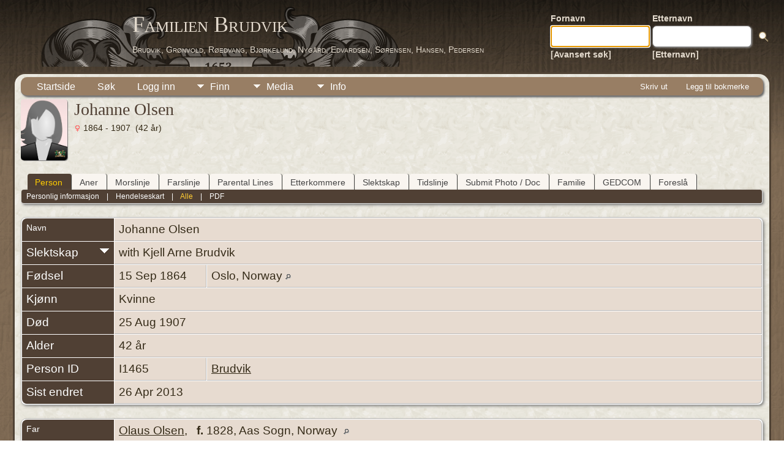

--- FILE ---
content_type: text/html;charset=UTF-8
request_url: http://family.brudvik.org/genealogy/getperson.php?personID=I1465&tree=brudvik
body_size: 8206
content:
<!DOCTYPE html PUBLIC "-//W3C//DTD XHTML 1.0 Transitional//EN">

<html lang="no" xmlns="http://www.w3.org/1999/xhtml">
<head>
<title>Johanne Olsen f. 15 Sep 1864 Oslo, Norway d. 25 Aug 1907: Familien Brudvik</title>
<link rel="canonical" href="https://family.brudvik.org/genealogy/getperson.php?personID=I1465&tree=brudvik" />
<meta name="Keywords" content="" />
<meta name="Description" content="Johanne Olsen f. 15 Sep 1864 Oslo, Norway d. 25 Aug 1907: Familien Brudvik" />
<meta http-equiv="Content-type" content="text/html; charset=UTF-8" />
<meta name="viewport" content="width=device-width, initial-scale=1" />
<link rel="shortcut icon" href="img/public/favicon.ico" />
<link rel="mask-icon" href="img/public/safari-pinned-tab.svg" color="#5bbad5" />
<meta name="msapplication-config" content="img/public/browserconfig.xml" />
<meta name="msapplication-TileColor" content="#ffffff" />
<meta name="msapplication-TileImage" content="img/public/ms-icon-144x144.png" />
<meta name="theme-color" content="#ffffff" />
<link href="css/genstyle.css?v=15.0.2" rel="stylesheet" type="text/css" />

<style type='text/css'>
/*<![CDATA[*/
.relateicon {
	cursor:pointer;
	float:right;
	padding-top:4px;
}
/*]]>*/
</style>
<link href="templates/template12/css/tngtabs2.css" rel="stylesheet" type="text/css" />
<link href="templates/template12/css/templatestyle.css?v=15.0.2" rel="stylesheet" type="text/css" />
<script src="https://code.jquery.com/jquery-3.4.1.min.js" type="text/javascript" integrity="sha384-vk5WoKIaW/vJyUAd9n/wmopsmNhiy+L2Z+SBxGYnUkunIxVxAv/UtMOhba/xskxh" crossorigin="anonymous"></script>
<script src="https://code.jquery.com/ui/1.12.1/jquery-ui.min.js" type="text/javascript" integrity="sha256-VazP97ZCwtekAsvgPBSUwPFKdrwD3unUfSGVYrahUqU=" crossorigin="anonymous"></script>
<script type="text/javascript" src="js/net.js"></script>
<script type="text/javascript">var tnglitbox;</script>

<script type = 'text/javascript' language = 'javascript'>
//<![CDATA[
var relates,relate_open=false;
function togglelink(id,tree, multiple) {
	if (relate_open && multiple<2) {
		$('#relate1').text(relates);
		relate_open=false;
	} else {
		if (multiple<2) $('#relate1').text(function (i, orig) { relates=orig; });
		$('#relate1').text('Søker...')
			.load('ajx_relate.php', {from:id, tree:tree, relatemax:multiple});
		relate_open=true;
	}
}
function relate_show(id,tree,m) {
	if (!relate_open) togglelink(id,tree,m);
}
function relate_hide() {
		if(relate_open) $('#relate1').text(relates);
		relate_open=false;
}

function makeroot(id, tree, forget) {
	$('#relate1').load('ajx_relate.php', {setid:id, tree:tree, forget: forget});
}
function genetic(id, tree, val) {
	$('#relate1').text('Søker...');
	$('#relate1').load('ajx_relate.php', {from:id, tree:tree, genetic:val});
}
function makeglobal(id, tree, forget) {
	$.post('ajx_setanchor.php', {setid:id, tree:tree, forget:forget},
		function(data) { alert(data); } );
}
//]]>
</script>
<script type="text/javascript" src="js/popup.js"></script>
<script type="application/ld+json">
{"@type":"Person","@id":"getperson.php?personID=I1465&amp;tree=brudvik","name":"Johanne","familyName":"Olsen","birthPlace":"Oslo, Norway","birthDate":"1864-09-15","deathPlace":"","deathDate":"1907-08-25"}
</script>

<script type = 'text/javascript'>
function togglednaicon() {
   if ($('.toggleicon2').attr('src').indexOf('desc') > 0) {
      $('.toggleicon2').attr('src',cmstngpath + 'img/tng_sort_asc.gif')
      $('.toggleicon2').attr('title', 'Kollaps');
      $('.dnatest').show();
   }
   else {
      $('.toggleicon2').attr('src',cmstngpath + 'img/tng_sort_desc.gif')
      $('.toggleicon2').attr('title', 'Ekspander');
      $('.dnatest').hide();
   }
}

function show_dnatest() {
      $('.toggleicon2').attr('src',cmstngpath + 'img/tng_sort_asc.gif')
      $('.toggleicon2').attr('title', 'Kollaps');
      $('.dnatest').show();
}

function hide_dnatest() {
      $('.toggleicon2').attr('src',cmstngpath + 'img/tng_sort_desc.gif')
      $('.toggleicon2').attr('title', 'Ekspander');
      $('.dnatest').hide();
}
</script><script type="text/javascript" src="https://maps.googleapis.com/maps/api/js?language=no&loading=async&amp;key=AIzaSyB6lF33iaMXp345LG6ehal0sEpjpD3XdYQ&amp;callback=initMap"></script>
<link href="templates/template12/css/mytngstyle.css?v=15.0.2" rel="stylesheet" type="text/css" />
<script type="text/javascript" src="js/tngmenuhover2.js"></script>
<script type="text/javascript">
// <![CDATA[
var tnglitbox;
var share = 0;
var closeimg = "img/tng_close.gif";
var smallimage_url = 'ajx_smallimage.php?';
var cmstngpath='';
var loadingmsg = 'Laster...';
var expand_msg = "Ekspander";
var collapse_msg = "Kollaps";
//]]>
</script>
<link rel="alternate" type="application/rss+xml" title="RSS" href="tngrss.php" />
<!-- The Next Generation of Genealogy Sitebuilding, v.15.0.2 (19 May 2025), Written by Darrin Lythgoe, 2001-2026 -->
</head>
<body id="bodytop" class="getperson publicbody">
	<a name="top"></a>
	<div id="cb-main">
		<header class="cb-header clearfix">		
			<div class="cb-shapes">	
				<h1 class="cb-headline" data-left="25.52%">
					<a href="index.php">Familien Brudvik</a>
				</h1>
				<h2 class="cb-slogan" data-left="25.52%">Brudvik, Grønvold, Røedvang, Bjørkelund, Nygård, Edvardsen, Sørensen, Hansen, Pedersen</h2>

				<div class="cb-mainimage"><img src="templates/template12/img/brudvik-family-crest-grey-50.png" alt="" /></div>
			</div>
			<div class="cb-header-search-box">
				<table>
					<tr>
						<td class="cb-searchtext">
							<table>
								<tr>
									<td class="col1and2">
										<a><span class="cb-searchtext">Fornavn</span></a>
									</td>
									<td class="col1and2" colspan="2">
										<a><span class="cb-searchtext">Etternavn</span></a>
									</td>
								</tr>
								<tr>
									<form class="cb-search" id="topsearchform" name="topsearchform" method="get" 
										action="search.php">
										<td class="col1and2">
											<input type="hidden" value="AND" name="mybool" />
											<input size="17" name="myfirstname" type="text" id="myfirstname" />
										</td><td class="col1and2">
											<input size="17" name="mylastname" type="text" id="mylastname" />
										</td><td >
											<input class="cb-search-button" type="submit" value="&nbsp;&nbsp;">
										</td>
									</form>
								</tr>
								<script>
									document.topsearchform.myfirstname.focus();
								</script>
								<tr>
									<td id="cb-header-links">
										<a href="searchform.php">[Avansert søk]</a>
									</td><td colspan="2" id="cb-header-links">
										<a href="surnames.php">[Etternavn]</a>
										<br />
									</td>
								</tr>
							</table>
						</td>
					</tr>
				</table>
				
			</div>
		</header>   
		<div class="cb-sheet clearfix">
<div class="cb-tng-area"><div class="menucontainer">
<div class="innercontainer">
<div style="display:inline-flex"><div class="icons">
<a href="index.php"    title="Startside" class="tngsmallicon" id="home-smicon">Startside</a>
<a href="searchform.php" onclick="return openSearch();"   title="Søk" class="tngsmallicon" id="search-smicon">Søk</a>
<a href="#" onclick="return openLogin('ajx_login.php?p=');"   title="Logg inn" class="tngsmallicon" id="log-smicon">Logg inn</a>

</div>
<ul class="tngdd" id="tngdd">
<li><a href="#" class="menulink">Finn</a>
<ul>
<li><a href="surnames.php"><div class="menu-label" style="padding-left:3px;">Etternavn</div></a></li>
<li><a href="firstnames.php"><div class="menu-label" style="padding-left:3px;">Fornavn</div></a></li>
<li><a href="searchform.php"><div class="menu-label" style="padding-left:3px;">Søk etter navn</div></a></li>
<li><a href="famsearchform.php"><div class="menu-label" style="padding-left:3px;">Søk familier</div></a></li>
<li><a href="searchsite.php"><div class="menu-label" style="padding-left:3px;">Søk nettsted</div></a></li>
<li><a href="whatsnew.php"><div class="menu-label" style="padding-left:3px;">Hva er nytt?</div></a></li>
<li><a href="mostwanted.php"><div class="menu-label" style="padding-left:3px;">Etterlysninger</div></a></li>
<li><a href="tngbook_head.php"><div class="menu-label" style="padding-left:3px;">TNGBook</div></a></li>
<li><a href="tngbook_translat_head.php"><div class="menu-label" style="padding-left:3px;">TNGBook Translat.</div></a></li>
<li><a href="reports.php"><div class="menu-label" style="padding-left:3px;">Rapporter</div></a></li>
<li><a href="anniversaries.php"><div class="menu-label" style="padding-left:3px;">Datoer</div></a></li>
<li><a href="calendar.php?m=01"><div class="menu-label" style="padding-left:3px;">Kalender</div></a></li>
<li><a href="cemeteries.php"><div class="menu-label" style="padding-left:3px;">Kirkegårder</div></a></li>
</ul>
</li>
<li><a href="#" class="menulink">Media</a>
<ul>
<li><a href="browsemedia.php?mediatypeID=photos"><div class="menu-label" style="padding-left:3px;">Bilder</div></a></li>
<li><a href="browsemedia.php?mediatypeID=videos"><div class="menu-label" style="padding-left:3px;">Videoer</div></a></li>
<li><a href="browsemedia.php?mediatypeID=documents"><div class="menu-label" style="padding-left:3px;">Dokumenter</div></a></li>
<li><a href="browsemedia.php?mediatypeID=histories"><div class="menu-label" style="padding-left:3px;">Historier</div></a></li>
<li><a href="browsemedia.php?mediatypeID=headstones"><div class="menu-label" style="padding-left:3px;">Gravsteiner</div></a></li>
<li><a href="browsemedia.php?mediatypeID=recordings"><div class="menu-label" style="padding-left:3px;">Opptak</div></a></li>
<li><a href="browsemedia.php?mediatypeID=dodsannonser"><div class="menu-label" style="padding-left:3px;">Dodsannonser</div></a></li>
<li><a href="browsealbums.php"><div class="menu-label" style="padding-left:3px;">Album</div></a></li>
<li><a href="browsemedia.php"><div class="menu-label" style="padding-left:3px;">Alle media</div></a></li>
</ul>
</li>
<li><a href="#" class="menulink">Info</a>
<ul>
<li><a href="statistics.php"><div class="menu-label" style="padding-left:3px;">Databasestatistikk</div></a></li>
<li><a href="surnames_statistics.php"><div class="menu-label" style="padding-left:3px;">Etternavnstatistikk</div></a></li>
<li><a href="places.php"><div class="menu-label" style="padding-left:3px;">Steder</div></a></li>
<li><a href="browsetrees.php"><div class="menu-label" style="padding-left:3px;">Trær</div></a></li>
<li><a href="browsebranches.php"><div class="menu-label" style="padding-left:3px;">Grener</div></a></li>
<li><a href="browsenotes.php"><div class="menu-label" style="padding-left:3px;">Notater</div></a></li>
<li><a href="browsesources.php"><div class="menu-label" style="padding-left:3px;">Kilder</div></a></li>
<li><a href="browserepos.php"><div class="menu-label" style="padding-left:3px;">Arkiver</div></a></li>
<li><a href="browse_dna_tests.php"><div class="menu-label" style="padding-left:3px;">DNA tester</div></a></li>
<li><a href="bookmarks.php"><div class="menu-label" style="padding-left:3px;">Bokmerker</div></a></li>
<li><a href="suggest.php?page=Johanne+Olsen+f.+15+Sep+1864+Oslo%2C+Norway+d.+25+Aug+1907"><div class="menu-label" style="padding-left:3px;">Ta kontakt</div></a></li>
</ul>
</li>
</ul>
</div><div class="icons-rt in-bar">
<a href="#" onclick="newwindow=window.open('/genealogy/getperson.php?personID=I1465&amp;tree=brudvik&amp;tngprint=1','tngprint','width=850,height=600,status=no,resizable=yes,scrollbars=yes'); newwindow.focus(); return false;"  rel="nofollow" title="Skriv ut" class="tngsmallicon" id="print-smicon">Skriv ut</a>
<a href="#" onclick="tnglitbox = new LITBox('ajx_addbookmark.php?p=',{width:350,height:120}); return false;"   title="Legg til bokmerke" class="tngsmallicon" id="bmk-smicon">Legg til bokmerke</a>

</div>
</div>
</div>
<div id="searchdrop" class="slidedown" style="display:none;"><a href="#" onclick="jQuery('#searchdrop').slideUp(200);return false;" style="float:right"><img src="img/tng_close.gif" alt=""/></a><span class="subhead"><strong>Søk</strong> &#8226; <a href="searchform.php">Avansert søk</a> &#8226; <a href="famsearchform.php">Søk familier</a> &#8226; <a href="searchsite.php">Søk nettsted</a></span><br/><br/><form action="search.php" method="get">

<label for="searchfirst">Fornavn: </label><input type="text" name="myfirstname" id="searchfirst"/> &nbsp;
<label for="searchlast">Etternavn: </label><input type="text" name="mylastname" id="searchlast"/> &nbsp;
<label for="searchid">ID: </label><input type="text" class="veryshortfield" name="mypersonid" id="searchid"/> &nbsp;
<input type="hidden" name="idqualify" value="equals"/>
<input type="submit" class="btn" value="Søk"/></form></div><script type="text/javascript">var tngdd=new tngdd.dd("tngdd");tngdd.init("tngdd","menuhover");</script>
<div class="vcard">
<div class="defphoto"><link rel="image_src" href="http://family.brudvik.org/genealogy/img/female.jpg"/><img src="img/female.jpg" border="1" alt="Johanne Olsen" width="76" height="100" class="smallimg" style="float:left;"/></div>
<h1 class="header fn" id="nameheader" style="margin-bottom:5px">Johanne Olsen</h1><div class="normal"><img src="img/tng_female.gif" width="11" height="11" alt="Kvinne" style="vertical-align: -1px; border: 0px;"/> 1864 - 1907 &nbsp;(42 år)</div><br clear="all" />
<br />
<div id="tngmenu">
<ul id="tngnav">
<li><a id="a0" href="getperson.php?personID=I1465&amp;tree=brudvik" class="here" style="padding-left:12px"><span id="ind-smicon"></span>Person</a></li>
<li><a id="a1" href="pedigree.php?personID=I1465&amp;tree=brudvik" style="padding-left:12px"><span id="ped-smicon"></span>Aner</a></li>
<li><a id="a2" href="xerxxIndividMaternalLine.php?personID=I1465&amp;tree=brudvik" style="padding-left:12px"><span id="spinn-smicon"></span>Morslinje</a></li>
<li><a id="a3" href="xerxxIndividPaternalLine.php?personID=I1465&amp;tree=brudvik" style="padding-left:12px"><span id="sverd-smicon"></span>Farslinje</a></li>
<li><a id="a4" href="parental_line.php?personID=I1465&amp;tree=brudvik" style="padding-left:12px"><span id="ped-smicon"></span>Parental Lines</a></li>
<li><a id="a5" href="descend.php?personID=I1465&amp;tree=brudvik" style="padding-left:12px"><span id="desc-smicon"></span>Etterkommere</a></li>
<li><a id="a6" href="relateform.php?primaryID=I1465&amp;tree=brudvik" style="padding-left:12px"><span id="rel-smicon"></span>Slektskap</a></li>
<li><a id="a7" href="timeline.php?primaryID=I1465&amp;tree=brudvik" style="padding-left:12px"><span id="time-smicon"></span>Tidslinje</a></li>
<li><a id="a8" href="submit_photo.php?subpersonID=I1465&amp;subentyp=I&amp;submittree=brudvik" style="padding-left:12px"><span id="share-smicon"></span>Submit Photo / Doc</a></li>
<li><a id="a9" href="familychart.php?personID=I1465&amp;tree=brudvik" style="padding-left:12px"><span id="fam-smicon"></span>Familie</a></li>
<li><a id="a10" href="gedform.php?personID=I1465&amp;tree=brudvik" style="padding-left:12px"><span id="ged-smicon"></span>GEDCOM</a></li>
<li><a id="a11" href="suggest.php?enttype=I&amp;ID=I1465&amp;tree=brudvik" style="padding-left:12px"><span id="sugg-smicon"></span>Foreslå</a></li>
</ul>
</div>
<div id="pub-innermenu" class="fieldnameback fieldname smaller rounded4">
<a href="#" class="lightlink" onclick="return infoToggle('info');" id="tng_plink">Personlig informasjon</a> &nbsp;&nbsp; | &nbsp;&nbsp; 
<a href="#" class="lightlink" onclick="return infoToggle('eventmap');" id="tng_glink">Hendelseskart</a> &nbsp;&nbsp; | &nbsp;&nbsp; 
<a href="#" class="lightlink3" onclick="return infoToggle('all');" id="tng_alink">Alle</a>
 &nbsp;&nbsp; | &nbsp;&nbsp; <a href="#" class="lightlink" onclick="tnglitbox = new LITBox('rpt_pdfform.php?pdftype=ind&amp;personID=I1465&amp;tree=brudvik',{width:400,height:380});return false;">PDF</a>
</div><br/>
<script type="text/javascript" src="js/getperson.js"></script>
<script type="text/javascript">
function infoToggle(part) {
	if( part == "all" ) {
		jQuery('#info').show();
$('#eventmap').show();
$('#tng_glink').attr('class','lightlink');
		jQuery('#tng_alink').attr('class','lightlink3');
		jQuery('#tng_plink').attr('class','lightlink');
	}
	else {
		innerToggle(part,"info","tng_plink");
innerToggle(part,"eventmap","tng_glink");
		jQuery('#tng_alink').attr('class','lightlink');
	}
	return false;
}
</script>

<ul class="nopad">
<li id="info" style="list-style-type: none; ">
<table cellspacing="1" cellpadding="4" class="whiteback tfixed">
<col class="labelcol"/><col style="width:150px"/><col />
<tr>
<td valign="top" class="fieldnameback indleftcol lt1"  id="info1"><span class="fieldname">Navn</span></td>
<td valign="top" colspan="2" class="databack"><span class="n"><span class="given-name">Johanne</span> <span class="family-name">Olsen</span></span>&nbsp;</td></tr>
<tr><td class='fieldnameback fieldname aligntop' ><span class='fieldname'>Slektskap</span><img src='img/tng_sort_desc.gif' id='relate' class='toggleicon relateicon' alt='' onclick="togglelink('I1465','brudvik',1);" title='Ekspander'/></td><td colspan='2' class='databack' id='relate1'>with Kjell Arne Brudvik
	</td></tr>
<tr>
<td valign="top" class="fieldnameback lt2" ><span class="fieldname">Fødsel</span></td>
<td valign="top" class="databack">15 Sep 1864&nbsp;</td>
<td valign="top" class="databack">Oslo, Norway <a href="placesearch.php?psearch=Oslo%2C+Norway&amp;tree=brudvik" title="Finn alle personer med hendelser på dette stedet"><img src="img/tng_search_small.gif" alt="Finn alle personer med hendelser på dette stedet" style="width: 9px; height: 9px; border:0" /></a>&nbsp;</td>
</tr>
<tr>
<td valign="top" class="fieldnameback lt4" ><span class="fieldname">Kjønn</span></td>
<td valign="top" colspan="2" class="databack">Kvinne&nbsp;</td></tr>
<tr>
<td valign="top" class="fieldnameback lt5" ><span class="fieldname">Død</span></td>
<td valign="top" class="databack" colspan='2'>25 Aug 1907&nbsp;</td>
</tr>
<tr>
<td valign="top" class="fieldnameback lt6" ><span class="fieldname">Alder</span></td>
<td valign="top" colspan="2" class="databack">42 år&nbsp;</td></tr>
<tr>
<td valign="top" class="fieldnameback lt8" ><span class="fieldname">Person ID</span></td>
<td valign="top" class="databack">I1465&nbsp;</td>
<td valign="top" class="databack"><a href="showtree.php?tree=brudvik">Brudvik</a></td>
</tr>
<tr>
<td valign="top" class="fieldnameback lt9" ><span class="fieldname">Sist endret</span></td>
<td valign="top" colspan="2" class="databack">26 Apr 2013&nbsp;</td></tr>
</table>
<br/>
<table cellspacing="1" cellpadding="4" class="whiteback tfixed">
<col class="labelcol"/><col style="width:150px"/><col />
<tr>
<td valign="top" class="fieldnameback indleftcol lt10"  id="famF502_1"><span class="fieldname">Far</span></td>
<td valign="top" colspan="2" class="databack"><a href="getperson.php?personID=I1466&amp;tree=brudvik">Olaus Olsen</a>, &nbsp; <strong>f.</strong> 1828, Aas Sogn, Norway <a href="placesearch.php?tree=brudvik&amp;psearch=Aas+Sogn%2C+Norway" title="Finn alle personer med hendelser på dette stedet"><img src="img/tng_search_small.gif" class="placeimg" alt="Finn alle personer med hendelser på dette stedet" style="width: 9px; height: 9px;" /></a>&nbsp;</td></tr>
<tr>
<td valign="top" class="fieldnameback lt18" ><span class="fieldname">Mor</span></td>
<td valign="top" colspan="2" class="databack"><a onmouseover="" href="pedigree.php?personID=I1468&amp;tree=brudvik"><img src="img/ArrowUp.gif" class="ancestoricon" alt="Aner" title="Aner" /></a>&nbsp;<a href="getperson.php?personID=I1467&amp;tree=brudvik">Anne Olsdatter</a>, &nbsp; <strong>f.</strong> 1841, Aas Sogn, Norway <a href="placesearch.php?tree=brudvik&amp;psearch=Aas+Sogn%2C+Norway" title="Finn alle personer med hendelser på dette stedet"><img src="img/tng_search_small.gif" class="placeimg" alt="Finn alle personer med hendelser på dette stedet" style="width: 9px; height: 9px;" /></a>&nbsp;</td></tr>
<tr>
<td valign="top" class="fieldnameback lt22" ><span class="fieldname">Barn</span></td>
<td valign="top" colspan="2" class="databack"><table style="margin-bottom:-15px;" cellpadding = "0" cellspacing = "0" width="100%"><tr><td valign="top" width="10"><a href="descend.php?personID=I1465&amp;tree=brudvik" title="Etterkommere" class="descendicon" style="font-size: 14px;">+</a></td><td onmouseover="highlightChild(1,'I1465');" onmouseout="highlightChild(0,'I1465');" class="unhighlightedchild" id="childI1465"><span class="normal">1. <a onmouseover="">Johanne Olsen</a>, &nbsp; <strong>f.</strong> 15 Sep 1864, Oslo, Norway <a href="placesearch.php?tree=brudvik&amp;psearch=Oslo%2C+Norway" title="Finn alle personer med hendelser på dette stedet"><img src="img/tng_search_small.gif" class="placeimg" alt="Finn alle personer med hendelser på dette stedet" style="width: 9px; height: 9px;" /></a><strong>d.</strong> 25 Aug 1907 &nbsp;(Alder 42 år)</span></td></tr></table>&nbsp;</td></tr>
<tr>
<td valign="top" class="fieldnameback lt23" ><span class="fieldname">Famile ID</span></td>
<td valign="top" class="databack">F502&nbsp;</td>
<td valign="top" class="databack"><a href="familygroup.php?familyID=F502&amp;tree=brudvik">Gruppeskjema</a>&nbsp; | &nbsp;<a href='familychart.php?familyID=F502&amp;tree=brudvik'>Familiediagram</a></td>
</tr>
</table>
<br/>
<table cellspacing="1" cellpadding="4" class="whiteback tfixed">
<col class="labelcol"/><col style="width:150px"/><col />
<tr>
<td valign="top" class="fieldnameback indleftcol lt24"  id="famF501_1"><span class="fieldname">Familie</span></td>
<td valign="top" colspan="2" class="databack"><a href="getperson.php?personID=I1464&amp;tree=brudvik">Hans Lauritsen</a>, &nbsp; <strong>f.</strong> 31 Mar 1864 &nbsp; <strong>d.</strong> 28 Des 1954 (Alder 90 år)&nbsp;</td></tr>
<tr>
<td valign="top" class="fieldnameback"><span class="fieldname">Barn&nbsp;</span></td>
<td colspan="2" class="databack">
<table cellpadding = "0" cellspacing = "0" style="width: 100%">
<tr><td valign="top" width="10"><a href="descend.php?personID=I1456&amp;tree=brudvik" title="Etterkommere" class="descendicon" style="font-size: 14px;">+</a></td><td onmouseover="highlightChild(1,'I1456');" onmouseout="highlightChild(0,'I1456');" class="unhighlightedchild" id="childI1456">1. <a  href="getperson.php?personID=I1456&amp;tree=brudvik">Ole Fritjof Lauritsen</a>, &nbsp; <strong>f.</strong> 21 Aug 1898, Vestre Aker, Oslo, Norway <a href="placesearch.php?tree=brudvik&amp;psearch=Vestre+Aker%2C+Oslo%2C+Norway" title="Finn alle personer med hendelser på dette stedet"><img src="img/tng_search_small.gif" class="placeimg" alt="Finn alle personer med hendelser på dette stedet" style="width: 9px; height: 9px;" /></a><strong>d.</strong> 13 Apr 1986, Ekeberg, Oslo, Norway <a href="placesearch.php?tree=brudvik&amp;psearch=Ekeberg%2C+Oslo%2C+Norway" title="Finn alle personer med hendelser på dette stedet"><img src="img/tng_search_small.gif" class="placeimg" alt="Finn alle personer med hendelser på dette stedet" style="width: 9px; height: 9px;" /></a> (Alder 87 år)</td></tr>
</table>
</td>
</tr>
<tr>
<td valign="top" class="fieldnameback lt28" ><span class="fieldname">Famile ID</span></td>
<td valign="top" class="databack">F501&nbsp;</td>
<td valign="top" class="databack"><a href="familygroup.php?familyID=F501&amp;tree=brudvik">Gruppeskjema</a>&nbsp; | &nbsp;<a href='familychart.php?familyID=F501&amp;tree=brudvik'>Familiediagram</a></td>
</tr>
<tr>
<td valign="top" class="fieldnameback lt29" ><span class="fieldname">Sist endret</span></td>
<td valign="top" colspan="2" class="databack">26 Apr 2013&nbsp;</td></tr>
</table>
<br />
</li> <!-- end info -->
<li id="eventmap" style="list-style-type: none; ">
<table cellspacing="1" cellpadding="4" class="whiteback tfixed">
<col class="labelcol"/><col class="mapcol"/><col />
<tr valign="top"><td class="fieldnameback indleftcol" id="eventmap1"><span class="fieldname">Hendelseskart</span></td>
<td class="databack">
<div id="map" class="rounded10" style="width: 100%; height: 400px;"></div>
</td>
<td class="databack"><div style="height:380px;" id="mapevents"><table cellpadding="4" class="whiteback">
<tr valign="top"><td class="databack"><a href="https://maps.google.com/maps?f=q&amp;hl=no&amp;daddr=59.9138688,10.752245399999993(Oslo, Norway)&amp;z=10&amp;om=1&amp;iwloc=addr" target= "_blank"><img src="google_marker.php?image=074.png&amp;text=1" alt="Link til Google Maps" border="0" width= "20" height="34" /></a></td><td class="databack"><span class="smaller"><strong>Fødsel</strong> - 15 Sep 1864 - Oslo, Norway</span></td>
<td class="databack" valign="middle"><a href="googleearthbylatlong.php?m=world&amp;n=Oslo, Norway&amp;lon=10.752245399999993&amp;lat=59.9138688&amp;z=10" title="Last ned en .kml fil for å vise dette stedet i Google Earth"><img src="img/earth.gif" border="0" alt="Link til Google Earth" width="15" height="15" /></a></td></tr>
</table></div>
<table><tr><td><span class="smaller"><img src="img/earth.gif" border="0" alt="" width="15" height="15" align="left" />&nbsp;= <a href="https://earth.google.com/" target="_blank" title="Klikk for å laste ned">Link til Google Earth</a>&nbsp;</span></td></tr></table>
</td>
</tr>
<tr valign="top"><td class="fieldnameback"><span class="fieldname">Tegnforklaring</span></td>
<td colspan="2" class="databack"><span class="smaller"><img src="img/009.png" alt="" height="17" width="10" class="alignmiddle"/>&nbsp;: Adresse &nbsp;&nbsp;&nbsp;&nbsp;
<img src="img/023.png" alt="" height="17" width="10" class="alignmiddle"/>&nbsp;: Lokasjon &nbsp;&nbsp;&nbsp;&nbsp;
<img src="img/038.png" alt="" height="17" width="10" class="alignmiddle"/>&nbsp;: By &nbsp;&nbsp;&nbsp;&nbsp;
<img src="img/074.png" alt="" height="17" width="10" class="alignmiddle"/>&nbsp;: Fylke/Grevskap &nbsp;&nbsp;&nbsp;&nbsp;
<img src="img/122.png" alt="" height="17" width="10" class="alignmiddle"/>&nbsp;: Stat/Provins &nbsp;&nbsp;&nbsp;&nbsp;
<img src="img/155.png" alt="" height="17" width="10" class="alignmiddle"/>&nbsp;: Land &nbsp;&nbsp;&nbsp;&nbsp;
<img src="img/006.png" alt="" height="17" width="10" class="aligntop"/>&nbsp;: Ikke satt</span></td>
</tr>
</table>
<br />
</li> <!-- end eventmap -->
</ul>
<div class="disqus_comment_area"><div id="disqus_thread"></div></div><script type="text/javascript">var disqus_shortname = "familienbrudvik";(function() { var dsq = document.createElement('script'); dsq.type = 'text/javascript'; dsq.async = true; dsq.src = '//' + disqus_shortname + '.disqus.com/embed.js'; (document.getElementsByTagName('head')[0] || document.getElementsByTagName('body')[0]).appendChild(dsq);})();</script></div>
<br/>

</div>		<footer class="cb-footer clearfix">
			<div class="cb-content-layout layout-item-0">
				<div class="cb-content-layout-row">
					<div class="cb-layout-cell" style="width: 100%">
						<br/>
							<div class="hg-footertext">
									<script type="text/javascript">
		//<![CDATA[
		jQuery(document).ready(function() {
			jQuery('.media-preview img').on('mouseover touchstart',function(e) {
				e.preventDefault();
				var items = this.parentElement.id.match(/img-(\d+)-(\d+)-(.*)/);
				var key = items[2] && items[2] != "0" ? items[1]+"_"+items[2] : items[1];
				var parts = items[3].split('~~');
				if(jQuery('#prev'+key).css('display') == "none")
					showPreview(items[1],items[2],parts[0],parts[1],key,'standard');
				else
					closePreview(key);
			});
			jQuery('.media-preview img').on('mouseout',function(e) {
				var items = this.parentElement.id.match(/img-(\d+)-(\d+)-(.*)/);
				var key = items[2] && items[2] != "0" ? items[1]+"_"+items[2] : items[1];
				closePreview(key);
			});
			jQuery(document).on('click touchstart', '.prev-close img', function(e) {
				var items;
				items = this.id.match(/close-(\d+)_(\d+)/);
				if(!items)
					items = this.id.match(/close-(\d+)/);
				var key = items[2] && items[2] != "0" ? items[1]+"_"+items[2] : items[1];
				closePreview(key);
			});
		});
		//]]>
		</script>
<p class="smaller center">Sidene drives av <a href="https://tngsitebuilding.com" class="footer" target="_blank" title="Learn more about TNG">The Next Generation of Genealogy Sitebuilding</a> v. 15.0.2,  skrevet av Darrin Lythgoe  &copy; 2001-2026.</p>
<p class="smaller center">Redigert av <a href="suggest.php?" class="footer" title="Ta kontakt">Kjell Arne Brudvik</a>.</p>
							</div>
					</div>
				</div>
			</div>
		</footer>
	</div>  
</div>
<script type="text/javascript" src="js/litbox.js"></script>
<script type="text/javascript">
//<![CDATA[
	//more setup needed here?
    var maploaded = false;
	async function ShowTheMap() {
		const { Map } = await google.maps.importLibrary("maps");
		const { AdvancedMarkerElement } = await google.maps.importLibrary("marker");

		var myOptions = {
			mapId: "TNG_MAP",
			scrollwheel: true,
			zoomControl: true,
			scaleControl: true,
			zoom: 10,
			center: new google.maps.LatLng(59.9138688,10.7522454),
			mapTypeId: google.maps.MapTypeId.TERRAIN		};
		var map = new Map(document.getElementById('map'), myOptions);

		var bounds = new google.maps.LatLngBounds();
		var contentString, icon;
   contentString = '<div class="mapballoon normal" style="margin-top:10px"><strong>Oslo, Norway</strong><br /><br />Fødsel: 15 Sep 1864<br /><br /><a href="http://maps.google.com/maps?f=q&amp;hl=no&amp;daddr=59.9138688,10.752245399999993(Oslo, Norway)&amp;z=10&amp;om=1&amp;iwloc=addr" target="_blank">Klikk for å få veibeskrivelse</a> til  Oslo, Norway</div>';
   var point1 = new google.maps.LatLng(59.9138688,10.752245399999993);
   var infowindow1 = new google.maps.InfoWindow({content: contentString});
	 icon1 = document.createElement('img');
   icon1.src = "google_marker.php?image=074.png&text=1";
   const marker1 = new AdvancedMarkerElement({position: point1,map: map,content: icon1,title:"Oslo, Norway"});
   google.maps.event.addListener(marker1, 'click', function() {infowindow1.open(map,marker1);});
   bounds.extend(point1);
   map.setCenter(bounds.getCenter());
   map.setZoom(10);
        maploaded = true;
    }
function displayMap() {
  if (jQuery('#map').length) {
  ShowTheMap(); 
  }
}
window.onload=displayMap;//]]>
</script>
<script defer src="https://static.cloudflareinsights.com/beacon.min.js/vcd15cbe7772f49c399c6a5babf22c1241717689176015" integrity="sha512-ZpsOmlRQV6y907TI0dKBHq9Md29nnaEIPlkf84rnaERnq6zvWvPUqr2ft8M1aS28oN72PdrCzSjY4U6VaAw1EQ==" data-cf-beacon='{"version":"2024.11.0","token":"eba8eab1a7f5471a8420a7a57f2dd4d7","r":1,"server_timing":{"name":{"cfCacheStatus":true,"cfEdge":true,"cfExtPri":true,"cfL4":true,"cfOrigin":true,"cfSpeedBrain":true},"location_startswith":null}}' crossorigin="anonymous"></script>
</body>
</html>


--- FILE ---
content_type: application/javascript
request_url: http://family.brudvik.org/genealogy/js/litbox.js
body_size: 3176
content:
var IE6 = false /*@cc_on || @_jscript_version < 5.7 @*/;
var selects = new Array();
var selidx = 0;

LITBox = function(url, options){
   this.url = url;
   this.options = {
      width: 700,
      height: 500,
      type: 'window',
      func: null,
      onremove: null,
      draggable: true,
      resizable: true,
      overlay: true,
      opacity: 1,
      left: false,
      top: false,
	  doneLoading: null
   };
   this.ready = true;
   
   var winwidth = window.innerWidth || document.documentElement.clientWidth || document.body.clientWidth;
   jQuery.extend(this.options, options || {});
   if(winwidth < this.options.width) this.options.width = winwidth - 35;

   this.setup();
}

LITBox.prototype = {
   setup: function(){
	    var self = this;
	    jQuery(document).ready(function(){
		   self._setup();
	    });
   },
   _setup: function(){
		var self = this;
		if(jQuery('#searchdrop').length) jQuery('#searchdrop').hide();
		this.rn = ( Math.floor ( Math.random ( ) * 100000000 + 1 ) );
		this.getWindow();

		if(IE6) {
			selects[selidx] = document.getElementsByTagName("select");
			for(i=0; i < selects[selidx].length; i++) {
		   		selects[selidx][i].style.visibility = 'hidden';
			}
			selidx += 1;
		}

		switch(this.options.type){
         case 'window' :
		    this.getAjax(this);
            break;
         case 'alert' : 
			this.d4.innerHTML = this.url;
		    this.display();
            break;
         case 'confirm' : this.d4.innerHTML = '<p>' + this.url + '</p>';
            this.button_y = document.createElement('input');
            this.button_y.type='button';
            this.button_y.value='Yes';
            this.d4.appendChild(this.button_y);
            this.button_y.d= this.d; this.button_y.d2 = this.d2;
            this.button_y.temp = this.options.func;
            this.button_y.onclick=this.remove;
            this.button_n = document.createElement('input');
            this.button_n.type='button';
            this.button_n.value='No';
            this.d4.appendChild(this.button_n);
            this.button_n.d= this.d; this.button_n.d2 = this.d2;
            this.button_n.onclick=this.remove;
			this.display();
		}

   },
   getWindow: function(){
      this.over = null;
      if(this.options.overlay == true) {
	      this.d = document.createElement('div');
	      document.body.appendChild(this.d);
	      this.d.className = 'LB_overlay';
		  //if($('LB_overlay')) this.d.style.backgroundColor = '#444';
		  this.d.id = 'LB_overlay';
	      this.d.style.display = 'block';
	      //this.d.onclick=this.remove;
      }
      this.d2 = document.createElement('div');
      document.body.appendChild(this.d2);
      this.d2.className = 'LB_window';
	  this.d2.id = 'LB_window';
      this.d2.style.height = parseInt(this.options.height) + 'px';
      //this.d2.style.position = 'absolute';
      this.d2.style.zIndex = '101';

      this.d3 = document.createElement('div');
      this.d2.appendChild(this.d3);
      this.d3.className='LB_closeAjaxWindow';
      this.d3.d2 = this.d2;
      this.d3.over = this.over;
      this.d3.options = this.options;
	  if(this.options.draggable)
	  	$(this.d2).draggable({handle: '.LB_closeAjaxWindow'}).resizable();
      this.close = document.createElement('a');
      this.d3.appendChild(this.close);
      this.d3.style.width = parseInt(this.options.width) + 'px';
      this.close.d = this.d;
      this.close.d2 = this.d2;
      this.close.href='#';
      this.close.onclick=this.remove;
      this.close.innerHTML='<img src="' + closeimg + '" border="0" alt="">';
      this.close.id = 'LB_close';
      this.close.onremove = this.options.onremove;
      this.d3text = document.createElement('div');
      this.d3text.id = 'LB_titletext';
	  this.d3text.className = 'fieldname';
      if(this.options.title) this.d3text.innerHTML = '<strong>' + this.options.title + '</strong>';
      this.d3.appendChild(this.d3text);
      this.d4 = document.createElement('div');
      this.d4.className='LB_content';
      //this.d4.id = 'tlitbox';
      this.d4.style.height = parseInt(this.options.height) + 'px';
      this.d4.style.width = parseInt(this.options.width) + 'px';
      this.d2.appendChild(this.d4);
      this.clear = document.createElement('div');
      this.d2.appendChild(this.clear);
      this.clear.style.clear='both';
      if(this.options.overlay == true){
      this.d.d = this.d;
      this.d.d2 = this.d2;
      }
   },
   display: function(){
	  jQuery(this.d2).css('opacity',0);
      this.position();
      jQuery(this.d2).animate({opacity:this.options.opacity},200, this.options.doneLoading);
   },
   position: function(){
      var de = document.documentElement;
   	  var w = self.innerWidth || (de&&de.clientWidth) || document.body.clientWidth;
	  //w = jQuery(window).width();
   	  var h = self.innerHeight || (de&&de.clientHeight) || document.body.clientHeight;

	//alert('wi='+window.innerHeight+', wsm='+window.scrollMaxY+', bsh='+document.body.scrollHeight+', boh='+document.body.offsetHeight);
	var yScroll = 0;
    if (window.innerHeight) {
   		yScroll = window.innerHeight;
		if(window.scrollMaxY)
			yScroll += window.scrollMaxY;
   	}
	if (document.body.scrollHeight >= document.body.offsetHeight && document.body.scrollHeight > yScroll){ // all but Explorer Mac
   		yScroll = document.body.scrollHeight + 30;
	}
	if (document.documentElement.clientHeight && document.documentElement.clientHeight > yScroll) {
		yScroll = document.documentElement.clientHeight
   	}
	if(!yScroll) { // Explorer Mac...would also work in Explorer 6 Strict, Mozilla and Safari
   		yScroll = document.body.offsetHeight;
    }
	this.d2.style.width = this.options.width + 'px';
	this.d2.style.display = 'block';
	if(!this.options.left || this.options.left < 0){
		this.d2.style.left = ((w - this.options.width)/2)+"px";
	}else{
		this.d2.style.left=parseInt(this.options.left)+'px';
	}
	
	var pagesize = this.getPageSize();
	var arrayPageScroll = this.getPageScrollTop();
/*	
	if(this.d2.offsetHeight > h - 100){
		if(!this.options.top || this.options.top < 0){
			this.d2.style.top = "45px";
		}else{
			this.d2.style.top=parseInt(this.options.top)+'px';
		}
		this.d2.style.height=h-100 + 'px';
		//this.d4.style.height=h-145 + 'px';
		this.d4.style.overflow ='auto';
	} else {   
*/
	if(!this.options.top || this.options.top < 0){
		var newtop = arrayPageScroll[1] + ((pagesize[1]-this.d2.offsetHeight)/2);
		this.d2.style.top = newtop > 0 ? newtop +"px" : "0px";
	}else{
		this.d2.style.top=parseInt(this.options.top)+'px';
	}
	/*}*/
	if(this.d){this.d.style.height =   yScroll +"px";}
   },
   remove: function(){
      if(this.temp) this.temp();
      var d2 = jQuery(this.d2);
      var onremove = this.onremove;
      
      d2.animate({opacity:0},200, function(){d2.remove()});
      if(this.d) {
          var d = jQuery(this.d);
    	  d.animate({opacity:0},200, function(){
    		  d.remove();
    		  if(onremove) onremove();
    	  });
      }

	if(IE6) {
		selects[selidx] = document.getElementsByTagName("select");
		for(i=0; i < selects[selidx].length; i++) {
			selects[selidx][i].style.visibility = 'visible';
		}
		selidx -= 1;
	}
      return false;
   },
   parseQuery: function(query){
      var Params = new Object ();
      if ( ! query ) return Params; // return empty object
      var Pairs = query.split(/[;&]/);
      for ( var i = 0; i < Pairs.length; i++ ) {
         var KeyVal = Pairs[i].split('=');
         if ( ! KeyVal || KeyVal.length != 2 ) continue;
         var key = unescape( KeyVal[0] );
         var val = unescape( KeyVal[1] );
         val = val.replace(/\+/g, ' ');
         Params[key] = val;
      }
      return Params;
   },
   getPageScrollTop: function(){
      var yScrolltop;
      if (self.pageYOffset) {
         yScrolltop = self.pageYOffset;
      } else if (document.documentElement && document.documentElement.scrollTop){    // Explorer 6 Strict
         yScrolltop = document.documentElement.scrollTop;
      } else if (document.body) {// all other Explorers
         yScrolltop = document.body.scrollTop;
      }
      arrayPageScroll = new Array('',yScrolltop)
      return arrayPageScroll;
   },
   getPageSize: function(){
      var de = document.documentElement;
      var w = self.innerWidth || (de&&de.clientWidth) || document.body.clientWidth;
      var h = self.innerHeight || (de&&de.clientHeight) || document.body.clientHeight;
      
      arrayPageSize = new Array(w,h) 
      return arrayPageSize;
   },
   getAjax: function(litboxObj) {
      var xmlhttp=false;
     /*@cc_on @*/
      /*@if (@_jscript_version >= 5)
      // JScript gives us Conditional compilation, we can cope with old IE versions.
      // and security blocked creation of the objects.
        try {
        xmlhttp = new ActiveXObject("Msxml2.XMLHTTP");
        } catch (e) {
         try {
          xmlhttp = new ActiveXObject("Microsoft.XMLHTTP");
         } catch (E) {
          xmlhttp = false;
         }
        }
      @end @*/
	  
      if (!xmlhttp && typeof XMLHttpRequest!='undefined') xmlhttp = new XMLHttpRequest();
      if(xmlhttp.overrideMimeType) xmlhttp.overrideMimeType('text/xml');
      if(litboxObj.url != ""){
         xmlhttp.open("GET", litboxObj.url, true);
         xmlhttp.onload = function (e) {
           if (xmlhttp.readyState === 4) {
             if (xmlhttp.status === 200) {
               litboxObj.d4.innerHTML = xmlhttp.responseText;
			   litboxObj.display();
             } else {
               console.error(xmlhttp.statusText);
             }
           }
         };
         xmlhttp.onerror = function (e) {
           console.error(xmlhttp.statusText);
         };
         xmlhttp.send(null);
      }
   }
}

function openFind(form,findscript) {
	var params = jQuery.param(form);
	if(jQuery('#findspin').length) jQuery('#findspin').show();
	jQuery.ajax({
		url: findscript,
		data: params,
		dataType: 'html',
		success: function(req){
			jQuery('#findresults').html(req);
			if(jQuery('#findspin').length) jQuery('#findspin').hide();
			jQuery('#finddiv').toggle(200,function(){
				jQuery('#findresults').toggle(200);
			});
		}
	});
	return false;
}

function reopenFindForm() {
	jQuery('#findresults').toggle(200,function(){
		clearForm(document.findform1);
		jQuery('#finddiv').toggle(200);
	});
}

function clearForm(form) {
	jQuery(form).children(':input').each(function(index,element) {
		if(element.type == 'text') element.value = '';
	});
}

function openHelp(filename) {
	var newwindow = window.open(filename, 'newwindow', 'height=800,width=650,resizable=yes,scrollbars=yes');
	newwindow.focus();

	return false;
}
